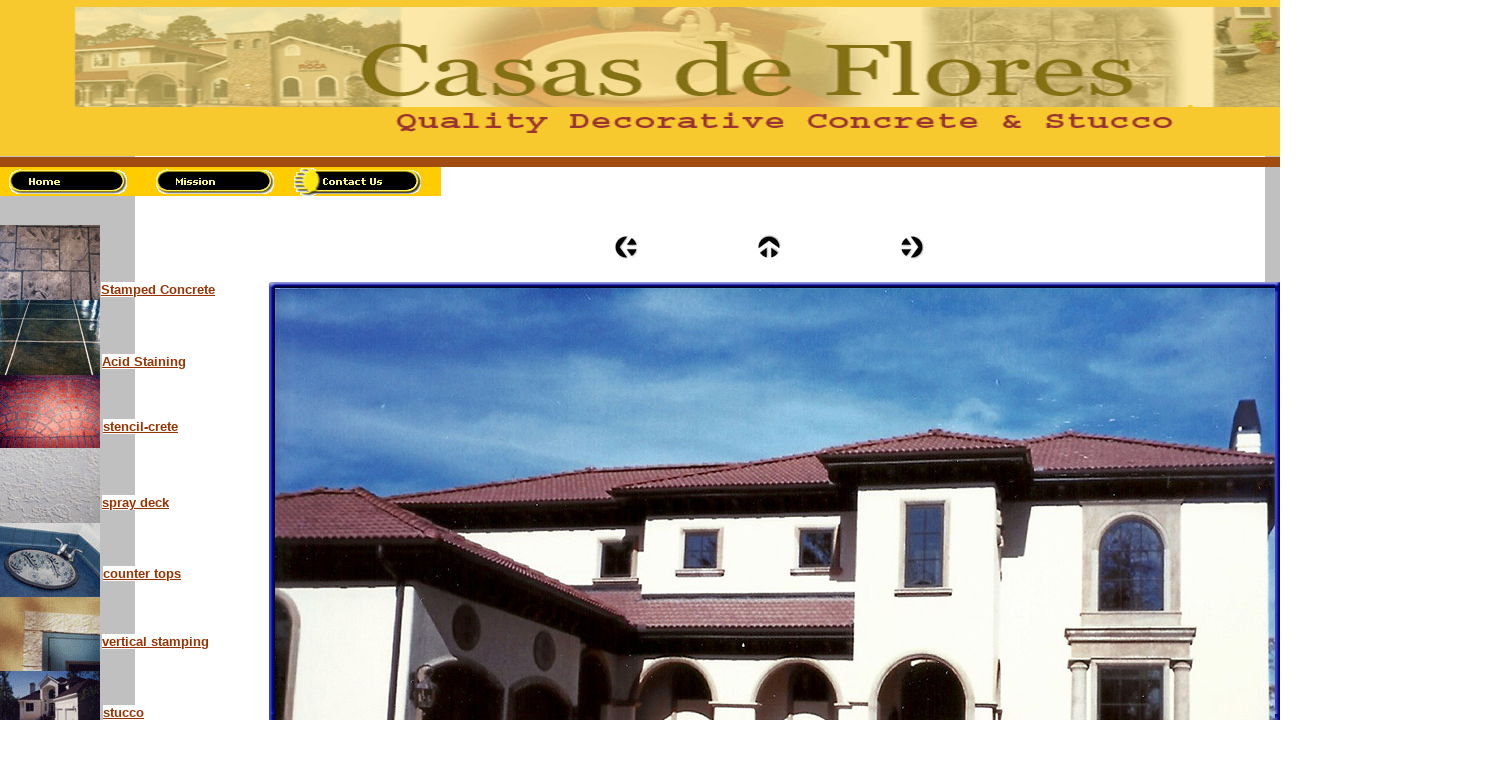

--- FILE ---
content_type: text/html
request_url: https://casasdeflores.com/html/stucco_gallery_15.htm
body_size: 1908
content:

<!DOCTYPE HTML PUBLIC "-//W3C//DTD HTML 4.01 Transitional//EN">
<HTML>
<HEAD>
<TITLE>Stucco Gallery</TITLE>
<META HTTP-EQUIV="Content-Type" CONTENT="text/html; charset=ISO-8859-1">
<META NAME="Generator" CONTENT="NetObjects Fusion 7 for Windows">
<META NAME="Keywords" CONTENT="casasdeflores, south carolina stamped concrete, acid stain, midlands, chapin, newberry, columbia, acid stain, concrete countertops, spray deck, stucco">
<SCRIPT TYPE="text/javascript">
<!--
function F_loadRollover(){} function F_roll(){}
//-->
</SCRIPT>
<SCRIPT TYPE="text/javascript" SRC="../assets/rollover.js"></SCRIPT>
</HEAD>
<BODY BGCOLOR="#FFFFFF" BACKGROUND="../assets/images/background.gif" TEXT="#000000" LINK="#0033CC" VLINK="#990099" ALINK="#FF0000" STYLE="margin: 0px;">
    <TABLE BORDER="0" CELLSPACING="0" CELLPADDING="0" WIDTH="1000">
        <TR VALIGN="TOP" ALIGN="LEFT">
            <TD HEIGHT="157" WIDTH="1000"><IMG SRC="../assets/images/Revised-Web-Banner.gif" ALT="" name="Picture19" WIDTH="1500" HEIGHT="157" ID="Picture19" BORDER="0"></TD>
        </TR>
    </TABLE>
    <TABLE BORDER="0" CELLSPACING="0" CELLPADDING="0" WIDTH="1001">
        <TR VALIGN="TOP" ALIGN="LEFT">
            <TD HEIGHT="10" WIDTH="1001"><IMG SRC="../assets/images/Red-Banner-for-Master-Borde.gif" ALT="" name="Picture37" WIDTH="1500" HEIGHT="10" ID="Picture37" BORDER="0"></TD>
        </TR>
    </TABLE>
    <TABLE BORDER="0" CELLSPACING="0" CELLPADDING="0" WIDTH="441">
        <TR VALIGN="TOP" ALIGN="LEFT">
            <TD HEIGHT="29" WIDTH="441">
                <TABLE ID="NavigationBar3" BORDER="0" BGCOLOR="#FFCC00" CELLSPACING="0" CELLPADDING="0" WIDTH="441">
                    <TR VALIGN="TOP" ALIGN="LEFT">
                        <TD WIDTH="147"><A HREF="../default.htm" style="cursor:hand; text-decoration:none;" onMouseOver="F_loadRollover('NavigationButton1','',0);F_roll('NavigationButton1',1)" onMouseOut="F_roll('NavigationButton1',0)"><IMG ID="NavigationButton1" NAME="NavigationButton1" HEIGHT="29" WIDTH="147" SRC="../assets/images/autogen/Home_NPrim.gif" onmouseover="F_loadRollover(this,'Home_NRPrimHi.gif',0)" BORDER="0" ALT="Home" TITLE="Home"></A></TD>
                        <TD WIDTH="147"><A HREF="../html/mission.htm" style="cursor:hand; text-decoration:none;" onMouseOver="F_loadRollover('NavigationButton2','',0);F_roll('NavigationButton2',1)" onMouseOut="F_roll('NavigationButton2',0)"><IMG ID="NavigationButton2" NAME="NavigationButton2" HEIGHT="29" WIDTH="147" SRC="../assets/images/autogen/Mission_NPrim.gif" onmouseover="F_loadRollover(this,'Mission_NRPrimHi.gif',0)" BORDER="0" ALT="Mission" TITLE="Mission"></A></TD>
                        <TD WIDTH="147" HEIGHT="29"><A HREF="../html/contact_us.htm" style="cursor:hand; text-decoration:none;" onMouseOver="F_loadRollover('NavigationButton3','',0);F_roll('NavigationButton3',1)" onMouseOut="F_roll('NavigationButton3',0)"><IMG ID="NavigationButton3" NAME="NavigationButton3" HEIGHT="29" WIDTH="147" SRC="../assets/images/autogen/Contact_Us_HPrimHi.gif" onmouseover="F_loadRollover(this,'Contact_Us_HRPrimHi.gif',0)" BORDER="0" ALT="Contact Us" TITLE="Contact Us"></A></TD>
                    </TR>
                </TABLE>
            </TD>
        </TR>
    </TABLE>
    <TABLE CELLPADDING="0" CELLSPACING="0" BORDER="0" WIDTH="685">
        <TR VALIGN="TOP" ALIGN="LEFT">
            <TD>
                <TABLE BORDER="0" CELLSPACING="0" CELLPADDING="0" WIDTH="100">
                    <TR VALIGN="TOP" ALIGN="LEFT">
                        <TD HEIGHT="29"></TD>
                    </TR>
                    <TR VALIGN="TOP" ALIGN="LEFT">
                        <TD HEIGHT="521" WIDTH="100"><IMG ID="Picture41" HEIGHT="521" WIDTH="100" SRC="../assets/images/Revised-Vertical-Banner.jpg" BORDER="0" ALT="" USEMAP="#map15"><MAP NAME="map15"><AREA SHAPE="RECT" ALT="" COORDS="3,3,98,74" HREF="../html/stamped_concrete.htm"><AREA SHAPE="RECT" ALT="" COORDS="3,78,97,148" HREF="../html/acid_staining.htm"><AREA SHAPE="RECT" ALT="" COORDS="4,151,97,221" HREF="../html/stencil-crete.htm"><AREA SHAPE="RECT" ALT="" COORDS="3,299,97,370" HREF="../html/countertops.htm"><AREA SHAPE="RECT" ALT="" COORDS="3,448,96,518" HREF="../html/stucco.htm"><AREA SHAPE="RECT" ALT="" COORDS="6,225,97,297" HREF="../html/spray_deck.htm"><AREA SHAPE="RECT" ALT="" COORDS="3,374,95,445" HREF="../html/vertical_stamping.htm"></MAP></TD>
                    </TR>
                </TABLE>
            </TD>
            <TD>
                <TABLE BORDER="0" CELLSPACING="0" CELLPADDING="0" WIDTH="154">
                    <TR VALIGN="TOP" ALIGN="LEFT">
                        <TD WIDTH="1" HEIGHT="86"><IMG SRC="../assets/images/autogen/clearpixel.gif" WIDTH="1" HEIGHT="1" BORDER="0" ALT=""></TD>
                        <TD WIDTH="1"><IMG SRC="../assets/images/autogen/clearpixel.gif" WIDTH="1" HEIGHT="1" BORDER="0" ALT=""></TD>
                        <TD WIDTH="1"><IMG SRC="../assets/images/autogen/clearpixel.gif" WIDTH="1" HEIGHT="1" BORDER="0" ALT=""></TD>
                        <TD WIDTH="149"><IMG SRC="../assets/images/autogen/clearpixel.gif" WIDTH="149" HEIGHT="1" BORDER="0" ALT=""></TD>
                        <TD WIDTH="1"><IMG SRC="../assets/images/autogen/clearpixel.gif" WIDTH="1" HEIGHT="1" BORDER="0" ALT=""></TD>
                        <TD WIDTH="1"><IMG SRC="../assets/images/autogen/clearpixel.gif" WIDTH="1" HEIGHT="1" BORDER="0" ALT=""></TD>
                    </TR>
                    <TR VALIGN="TOP" ALIGN="LEFT">
                        <TD></TD>
                        <TD COLSPAN="3" WIDTH="151"  BGCOLOR="#FFFFFF">
                            <P><A HREF="../html/stamped_concrete.htm"><B><FONT COLOR="#993300" SIZE="-1" FACE="BankGothic Md BT,sans-serif">Stamped Concrete</FONT></B></A></P>
                        </TD>
                        <TD COLSPAN="2"></TD>
                    </TR>
                    <TR VALIGN="TOP" ALIGN="LEFT">
                        <TD COLSPAN="6" HEIGHT="57"></TD>
                    </TR>
                    <TR VALIGN="TOP" ALIGN="LEFT">
                        <TD COLSPAN="2"></TD>
                        <TD COLSPAN="3" WIDTH="151"  BGCOLOR="#FFFFFF">
                            <P><A HREF="../html/acid_staining.htm"><B><FONT COLOR="#993300" SIZE="-1" FACE="BankGothic Md BT,sans-serif">Acid Staining</FONT></B></A></P>
                        </TD>
                        <TD></TD>
                    </TR>
                    <TR VALIGN="TOP" ALIGN="LEFT">
                        <TD COLSPAN="6" HEIGHT="50"></TD>
                    </TR>
                    <TR VALIGN="TOP" ALIGN="LEFT">
                        <TD COLSPAN="3"></TD>
                        <TD COLSPAN="3" WIDTH="151"  BGCOLOR="#FFFFFF">
                            <P><A HREF="../html/stencil-crete.htm"><B><FONT COLOR="#993300" SIZE="-1" FACE="BankGothic Md BT,sans-serif">stencil-crete</FONT></B></A></P>
                        </TD>
                    </TR>
                    <TR VALIGN="TOP" ALIGN="LEFT">
                        <TD COLSPAN="6" HEIGHT="61"></TD>
                    </TR>
                    <TR VALIGN="TOP" ALIGN="LEFT">
                        <TD COLSPAN="2"></TD>
                        <TD COLSPAN="3" WIDTH="151"  BGCOLOR="#FFFFFF">
                            <P><A HREF="../html/spray_deck.htm"><B><FONT COLOR="#993300" SIZE="-1" FACE="BankGothic Md BT,sans-serif">spray deck</FONT></B></A></P>
                        </TD>
                        <TD></TD>
                    </TR>
                    <TR VALIGN="TOP" ALIGN="LEFT">
                        <TD COLSPAN="6" HEIGHT="56"></TD>
                    </TR>
                    <TR VALIGN="TOP" ALIGN="LEFT">
                        <TD COLSPAN="3"></TD>
                        <TD COLSPAN="3" WIDTH="151"  BGCOLOR="#FFFFFF">
                            <P><A HREF="../html/countertops.htm"><B><FONT COLOR="#993300" SIZE="-1" FACE="BankGothic Md BT,sans-serif">counter tops</FONT></B></A></P>
                        </TD>
                    </TR>
                    <TR VALIGN="TOP" ALIGN="LEFT">
                        <TD COLSPAN="6" HEIGHT="53"></TD>
                    </TR>
                    <TR VALIGN="TOP" ALIGN="LEFT">
                        <TD COLSPAN="2"></TD>
                        <TD COLSPAN="3" WIDTH="151"  BGCOLOR="#FFFFFF">
                            <P><A HREF="../html/vertical_stamping.htm"><B><FONT COLOR="#993300" SIZE="-1" FACE="BankGothic Md BT,sans-serif">vertical stamping</FONT></B></A></P>
                        </TD>
                        <TD></TD>
                    </TR>
                    <TR VALIGN="TOP" ALIGN="LEFT">
                        <TD COLSPAN="6" HEIGHT="56"></TD>
                    </TR>
                    <TR VALIGN="TOP" ALIGN="LEFT">
                        <TD COLSPAN="3"></TD>
                        <TD COLSPAN="3" WIDTH="151"  BGCOLOR="#FFFFFF">
                            <P><A HREF="../html/stucco.htm"><B><FONT COLOR="#993300" SIZE="-1" FACE="BankGothic Md BT,sans-serif">stucco</FONT></B></A></P>
                        </TD>
                    </TR>
                </TABLE>
            </TD>
            <TD>
                <TABLE BORDER="0" CELLSPACING="0" CELLPADDING="0" WIDTH="431">
                    <TR VALIGN="TOP" ALIGN="LEFT">
                        <TD WIDTH="11" HEIGHT="39"><IMG SRC="../assets/images/autogen/clearpixel.gif" WIDTH="11" HEIGHT="1" BORDER="0" ALT=""></TD>
                        <TD WIDTH="144"><IMG SRC="../assets/images/autogen/clearpixel.gif" WIDTH="144" HEIGHT="1" BORDER="0" ALT=""></TD>
                        <TD></TD>
                        <TD WIDTH="35"><IMG SRC="../assets/images/autogen/clearpixel.gif" WIDTH="35" HEIGHT="1" BORDER="0" ALT=""></TD>
                        <TD></TD>
                        <TD WIDTH="35"><IMG SRC="../assets/images/autogen/clearpixel.gif" WIDTH="35" HEIGHT="1" BORDER="0" ALT=""></TD>
                        <TD></TD>
                        <TD WIDTH="134"><IMG SRC="../assets/images/autogen/clearpixel.gif" WIDTH="134" HEIGHT="1" BORDER="0" ALT=""></TD>
                    </TR>
                    <TR VALIGN="TOP" ALIGN="LEFT">
                        <TD COLSPAN="2" HEIGHT="24"></TD>
                        <TD WIDTH="24"><A HREF="../html/stucco_gallery_14.htm"><IMG ID="Picture33" HEIGHT="24" WIDTH="24" SRC="../assets/images/NavLeft.gif" BORDER="0" ALT=""></A></TD>
                        <TD></TD>
                        <TD WIDTH="24"><A HREF="../html/stucco_gallery.htm"><IMG ID="Picture34" HEIGHT="24" WIDTH="24" SRC="../assets/images/NavUp.gif" BORDER="0" ALT=""></A></TD>
                        <TD></TD>
                        <TD WIDTH="24"><A HREF="../html/stucco_gallery_16.htm"><IMG ID="Picture35" HEIGHT="24" WIDTH="24" SRC="../assets/images/NavRight.gif" BORDER="0" ALT=""></A></TD>
                        <TD></TD>
                    </TR>
                    <TR VALIGN="TOP" ALIGN="LEFT">
                        <TD COLSPAN="8" HEIGHT="19"></TD>
                    </TR>
                    <TR VALIGN="TOP" ALIGN="LEFT">
                        <TD HEIGHT="488"></TD>
                        <TD COLSPAN="7" WIDTH="420">
                            <TABLE ID="Table11" BORDER="0" CELLSPACING="3" CELLPADDING="1">
                                <TR STYLE="height:438px">
                                    <TD WIDTH="412">
                                        <TABLE WIDTH="412" BORDER="0" CELLSPACING="0" CELLPADDING="0" ALIGN="LEFT">
                                            <TR>
                                                <TD>
                                                    <TABLE ID="Table1" BORDER="0" CELLSPACING="0" CELLPADDING="0">
                                                        <TR STYLE="height:6px">
                                                            <TD WIDTH="6">
                                                                <P><FONT FACE="Verdana,Tahoma,Arial,Helvetica,Sans-serif"><IMG ID="Picture3" HEIGHT="6" WIDTH="6" SRC="../assets/images/top_left_basic2.gif" VSPACE="0" HSPACE="0" ALIGN="BOTTOM" BORDER="0" ALT=""></FONT></P>
                                                            </TD>
                                                            <TD WIDTH="400" STYLE="width:400px;background-image:url(../assets/images/top_background_basic2.gif)">
                                                                <P><FONT FACE="Verdana,Tahoma,Arial,Helvetica,Sans-serif"><IMG ID="Picture6" HEIGHT="1" WIDTH="1" SRC="../assets/images/spacer.gif" VSPACE="0" HSPACE="0" ALIGN="BOTTOM" BORDER="0" ALT=""></FONT></P>
                                                            </TD>
                                                            <TD WIDTH="6">
                                                                <P><FONT FACE="Verdana,Tahoma,Arial,Helvetica,Sans-serif"><IMG ID="Picture9" HEIGHT="6" WIDTH="6" SRC="../assets/images/top_right_background2.gif" VSPACE="0" HSPACE="0" ALIGN="BOTTOM" BORDER="0" ALT=""></FONT></P>
                                                            </TD>
                                                        </TR>
                                                        <TR STYLE="height:426px">
                                                            <TD STYLE="background-image:url(../assets/images/left_background_basic2.gif)">
                                                                <P><FONT FACE="Verdana,Tahoma,Arial,Helvetica,Sans-serif"><IMG ID="Picture12" HEIGHT="1" WIDTH="1" SRC="../assets/images/spacer.gif" VSPACE="0" HSPACE="0" ALIGN="BOTTOM" BORDER="0" ALT=""></FONT></P>
                                                            </TD>
                                                            <TD BGCOLOR="#DEDEDE">
                                                                <P><FONT FACE="Verdana,Tahoma,Arial,Helvetica,Sans-serif"><IMG ID="DataField39" HEIGHT="700" WIDTH="1000" SRC="../assets/images/html fotos/stucco/16big.jpg" VSPACE="0" HSPACE="0" ALIGN="BOTTOM" BORDER="0" ALT=""></FONT></P>
                                                            </TD>
                                                            <TD STYLE="background-image:url(../assets/images/right_background_basic2.gif)">
                                                                <P><FONT FACE="Verdana,Tahoma,Arial,Helvetica,Sans-serif"><IMG ID="Picture18" HEIGHT="1" WIDTH="1" SRC="../assets/images/spacer.gif" VSPACE="0" HSPACE="0" ALIGN="BOTTOM" BORDER="0" ALT=""></FONT></P>
                                                            </TD>
                                                        </TR>
                                                        <TR STYLE="height:6px">
                                                            <TD>
                                                                <P><FONT FACE="Verdana,Tahoma,Arial,Helvetica,Sans-serif"><IMG ID="Picture21" HEIGHT="6" WIDTH="6" SRC="../assets/images/bottom_left_basic2.gif" VSPACE="0" HSPACE="0" ALIGN="BOTTOM" BORDER="0" ALT=""></FONT></P>
                                                            </TD>
                                                            <TD STYLE="background-image:url(../assets/images/bottom_background_basic2.gif)">
                                                                <P><FONT FACE="Verdana,Tahoma,Arial,Helvetica,Sans-serif"><IMG ID="Picture24" HEIGHT="1" WIDTH="1" SRC="../assets/images/spacer.gif" VSPACE="0" HSPACE="0" ALIGN="BOTTOM" BORDER="0" ALT=""></FONT></P>
                                                            </TD>
                                                            <TD>
                                                                <P><FONT FACE="Verdana,Tahoma,Arial,Helvetica,Sans-serif"><IMG ID="Picture27" HEIGHT="6" WIDTH="6" SRC="../assets/images/bottom_right_basic2.gif" VSPACE="0" HSPACE="0" ALIGN="BOTTOM" BORDER="0" ALT=""></FONT></P>
                                                            </TD>
                                                        </TR>
                                                    </TABLE>
                                                </TD>
                                            </TR>
                                        </TABLE>
                                    </TD>
                                </TR>
                                <TR STYLE="height:16px">
                                    <TD>&nbsp;</TD>
                                </TR>
                                <TR STYLE="height:16px">
                                    <TD>&nbsp;</TD>
                                </TR>
                            </TABLE>
                        </TD>
                    </TR>
                </TABLE>
            </TD>
        </TR>
    </TABLE>
    <TABLE BORDER="0" CELLSPACING="0" CELLPADDING="0">
        <TR VALIGN="TOP" ALIGN="LEFT">
            <TD WIDTH="395" HEIGHT="84"><IMG SRC="../assets/images/autogen/clearpixel.gif" WIDTH="395" HEIGHT="1" BORDER="0" ALT=""></TD>
            <TD></TD>
        </TR>
        <TR VALIGN="TOP" ALIGN="LEFT">
            <TD></TD>
            <TD WIDTH="657"  BGCOLOR="#FFFFFF">
                <P ALIGN="CENTER"><FONT SIZE="-2" FACE="Verdana,Tahoma,Arial,Helvetica,Sans-serif">[</FONT><A HREF="../default.htm"><FONT SIZE="-2" FACE="Verdana,Tahoma,Arial,Helvetica,Sans-serif">Home</FONT></A><FONT SIZE="-2" FACE="Verdana,Tahoma,Arial,Helvetica,Sans-serif">] [</FONT><A HREF="../html/mission.htm"><FONT SIZE="-2" FACE="Verdana,Tahoma,Arial,Helvetica,Sans-serif">Mission</FONT></A><FONT SIZE="-2" FACE="Verdana,Tahoma,Arial,Helvetica,Sans-serif">] [</FONT><A HREF="../html/contact_us.htm"><FONT SIZE="-2" FACE="Verdana,Tahoma,Arial,Helvetica,Sans-serif">Contact&nbsp;Us</FONT></A><FONT SIZE="-2" FACE="Verdana,Tahoma,Arial,Helvetica,Sans-serif">]</FONT></P>
            </TD>
        </TR>
    </TABLE>
</BODY>
</HTML>
 